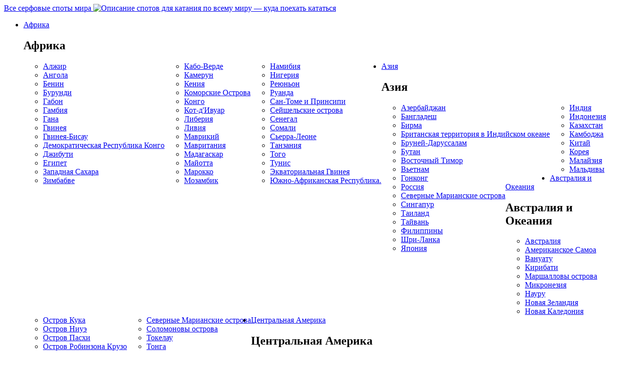

--- FILE ---
content_type: text/html; charset=UTF-8
request_url: http://surf-spot.ru/%D1%82%D1%80%D0%B0%D0%BF%D0%B5%D1%86%D0%B8%D1%8F-ion-hummer/
body_size: 13594
content:
<!DOCTYPE html PUBLIC "-//W3C//DTD XHTML 1.0 Strict//EN" "https://www.w3.org/TR/xhtml1/DTD/xhtml1-strict.dtd">
<html xmlns="https://www.w3.org/1999/xhtml">
<head>
<meta name="verify-admitad" content="f3acda2d3c" />
<meta charset="UTF-8" />
<title>Трапеция ION Hummer | Серфовые споты мира</title>
<link rel="profile" href="https://gmpg.org/xfn/11" />
<link rel="stylesheet" type="text/css" media="all" href="http://surf-spot.ru/wp-content/themes/surfspot/style/reset.css" />
<link rel="stylesheet" type="text/css" media="all" href="http://surf-spot.ru/wp-content/themes/surfspot/style.css" />
<link rel="pingback" href="http://surf-spot.ru/xmlrpc.php" />

<style type="text/css" media="screen">
#header {background-image: url('http://surf-spot.ru/wp-content/themes/surfspot/images/header1.png') !important;}
</style>
<meta name='robots' content='max-image-preview:large' />
<script type="text/javascript" >                function apbct_attach_event_handler__backend(elem, event, callback){                    if(typeof window.addEventListener === "function") elem.addEventListener(event, callback);                    else                                              elem.attachEvent(event, callback);                }                apbct_attach_event_handler__backend(window, 'load', function(){                    if (typeof ctSetCookie === "function")                        ctSetCookie('ct_checkjs', '474953498' );                    else                         console.log('APBCT ERROR: apbct-public--functions is not loaded.');                });    </script><script type="text/javascript">
window._wpemojiSettings = {"baseUrl":"https:\/\/s.w.org\/images\/core\/emoji\/14.0.0\/72x72\/","ext":".png","svgUrl":"https:\/\/s.w.org\/images\/core\/emoji\/14.0.0\/svg\/","svgExt":".svg","source":{"concatemoji":"http:\/\/surf-spot.ru\/wp-includes\/js\/wp-emoji-release.min.js?ver=6.2.8"}};
/*! This file is auto-generated */
!function(e,a,t){var n,r,o,i=a.createElement("canvas"),p=i.getContext&&i.getContext("2d");function s(e,t){p.clearRect(0,0,i.width,i.height),p.fillText(e,0,0);e=i.toDataURL();return p.clearRect(0,0,i.width,i.height),p.fillText(t,0,0),e===i.toDataURL()}function c(e){var t=a.createElement("script");t.src=e,t.defer=t.type="text/javascript",a.getElementsByTagName("head")[0].appendChild(t)}for(o=Array("flag","emoji"),t.supports={everything:!0,everythingExceptFlag:!0},r=0;r<o.length;r++)t.supports[o[r]]=function(e){if(p&&p.fillText)switch(p.textBaseline="top",p.font="600 32px Arial",e){case"flag":return s("\ud83c\udff3\ufe0f\u200d\u26a7\ufe0f","\ud83c\udff3\ufe0f\u200b\u26a7\ufe0f")?!1:!s("\ud83c\uddfa\ud83c\uddf3","\ud83c\uddfa\u200b\ud83c\uddf3")&&!s("\ud83c\udff4\udb40\udc67\udb40\udc62\udb40\udc65\udb40\udc6e\udb40\udc67\udb40\udc7f","\ud83c\udff4\u200b\udb40\udc67\u200b\udb40\udc62\u200b\udb40\udc65\u200b\udb40\udc6e\u200b\udb40\udc67\u200b\udb40\udc7f");case"emoji":return!s("\ud83e\udef1\ud83c\udffb\u200d\ud83e\udef2\ud83c\udfff","\ud83e\udef1\ud83c\udffb\u200b\ud83e\udef2\ud83c\udfff")}return!1}(o[r]),t.supports.everything=t.supports.everything&&t.supports[o[r]],"flag"!==o[r]&&(t.supports.everythingExceptFlag=t.supports.everythingExceptFlag&&t.supports[o[r]]);t.supports.everythingExceptFlag=t.supports.everythingExceptFlag&&!t.supports.flag,t.DOMReady=!1,t.readyCallback=function(){t.DOMReady=!0},t.supports.everything||(n=function(){t.readyCallback()},a.addEventListener?(a.addEventListener("DOMContentLoaded",n,!1),e.addEventListener("load",n,!1)):(e.attachEvent("onload",n),a.attachEvent("onreadystatechange",function(){"complete"===a.readyState&&t.readyCallback()})),(e=t.source||{}).concatemoji?c(e.concatemoji):e.wpemoji&&e.twemoji&&(c(e.twemoji),c(e.wpemoji)))}(window,document,window._wpemojiSettings);
</script>
<style type="text/css">
img.wp-smiley,
img.emoji {
	display: inline !important;
	border: none !important;
	box-shadow: none !important;
	height: 1em !important;
	width: 1em !important;
	margin: 0 0.07em !important;
	vertical-align: -0.1em !important;
	background: none !important;
	padding: 0 !important;
}
</style>
	
		<style>
		.wc_apbct_email_id {
			display: none !important;
		}
		</style><link rel='stylesheet' id='ads-wordpress-css' href='http://surf-spot.ru/wp-content/plugins/ads-wordpress/ads_wp_style.css?ver=4.0' type='text/css' media='all' />
<link rel='stylesheet' id='ads-links-css' href='http://surf-spot.ru/wp-content/plugins/ads-wordpress/ads_links.css?ver=4.0' type='text/css' media='all' />
<link rel='stylesheet' id='yarppWidgetCss-css' href='http://surf-spot.ru/wp-content/plugins/yet-another-related-posts-plugin/style/widget.css?ver=6.2.8' type='text/css' media='all' />
<link rel='stylesheet' id='wp-block-library-css' href='http://surf-spot.ru/wp-includes/css/dist/block-library/style.min.css?ver=6.2.8' type='text/css' media='all' />
<link rel='stylesheet' id='classic-theme-styles-css' href='http://surf-spot.ru/wp-includes/css/classic-themes.min.css?ver=6.2.8' type='text/css' media='all' />
<style id='global-styles-inline-css' type='text/css'>
body{--wp--preset--color--black: #000000;--wp--preset--color--cyan-bluish-gray: #abb8c3;--wp--preset--color--white: #ffffff;--wp--preset--color--pale-pink: #f78da7;--wp--preset--color--vivid-red: #cf2e2e;--wp--preset--color--luminous-vivid-orange: #ff6900;--wp--preset--color--luminous-vivid-amber: #fcb900;--wp--preset--color--light-green-cyan: #7bdcb5;--wp--preset--color--vivid-green-cyan: #00d084;--wp--preset--color--pale-cyan-blue: #8ed1fc;--wp--preset--color--vivid-cyan-blue: #0693e3;--wp--preset--color--vivid-purple: #9b51e0;--wp--preset--gradient--vivid-cyan-blue-to-vivid-purple: linear-gradient(135deg,rgba(6,147,227,1) 0%,rgb(155,81,224) 100%);--wp--preset--gradient--light-green-cyan-to-vivid-green-cyan: linear-gradient(135deg,rgb(122,220,180) 0%,rgb(0,208,130) 100%);--wp--preset--gradient--luminous-vivid-amber-to-luminous-vivid-orange: linear-gradient(135deg,rgba(252,185,0,1) 0%,rgba(255,105,0,1) 100%);--wp--preset--gradient--luminous-vivid-orange-to-vivid-red: linear-gradient(135deg,rgba(255,105,0,1) 0%,rgb(207,46,46) 100%);--wp--preset--gradient--very-light-gray-to-cyan-bluish-gray: linear-gradient(135deg,rgb(238,238,238) 0%,rgb(169,184,195) 100%);--wp--preset--gradient--cool-to-warm-spectrum: linear-gradient(135deg,rgb(74,234,220) 0%,rgb(151,120,209) 20%,rgb(207,42,186) 40%,rgb(238,44,130) 60%,rgb(251,105,98) 80%,rgb(254,248,76) 100%);--wp--preset--gradient--blush-light-purple: linear-gradient(135deg,rgb(255,206,236) 0%,rgb(152,150,240) 100%);--wp--preset--gradient--blush-bordeaux: linear-gradient(135deg,rgb(254,205,165) 0%,rgb(254,45,45) 50%,rgb(107,0,62) 100%);--wp--preset--gradient--luminous-dusk: linear-gradient(135deg,rgb(255,203,112) 0%,rgb(199,81,192) 50%,rgb(65,88,208) 100%);--wp--preset--gradient--pale-ocean: linear-gradient(135deg,rgb(255,245,203) 0%,rgb(182,227,212) 50%,rgb(51,167,181) 100%);--wp--preset--gradient--electric-grass: linear-gradient(135deg,rgb(202,248,128) 0%,rgb(113,206,126) 100%);--wp--preset--gradient--midnight: linear-gradient(135deg,rgb(2,3,129) 0%,rgb(40,116,252) 100%);--wp--preset--duotone--dark-grayscale: url('#wp-duotone-dark-grayscale');--wp--preset--duotone--grayscale: url('#wp-duotone-grayscale');--wp--preset--duotone--purple-yellow: url('#wp-duotone-purple-yellow');--wp--preset--duotone--blue-red: url('#wp-duotone-blue-red');--wp--preset--duotone--midnight: url('#wp-duotone-midnight');--wp--preset--duotone--magenta-yellow: url('#wp-duotone-magenta-yellow');--wp--preset--duotone--purple-green: url('#wp-duotone-purple-green');--wp--preset--duotone--blue-orange: url('#wp-duotone-blue-orange');--wp--preset--font-size--small: 13px;--wp--preset--font-size--medium: 20px;--wp--preset--font-size--large: 36px;--wp--preset--font-size--x-large: 42px;--wp--preset--spacing--20: 0.44rem;--wp--preset--spacing--30: 0.67rem;--wp--preset--spacing--40: 1rem;--wp--preset--spacing--50: 1.5rem;--wp--preset--spacing--60: 2.25rem;--wp--preset--spacing--70: 3.38rem;--wp--preset--spacing--80: 5.06rem;--wp--preset--shadow--natural: 6px 6px 9px rgba(0, 0, 0, 0.2);--wp--preset--shadow--deep: 12px 12px 50px rgba(0, 0, 0, 0.4);--wp--preset--shadow--sharp: 6px 6px 0px rgba(0, 0, 0, 0.2);--wp--preset--shadow--outlined: 6px 6px 0px -3px rgba(255, 255, 255, 1), 6px 6px rgba(0, 0, 0, 1);--wp--preset--shadow--crisp: 6px 6px 0px rgba(0, 0, 0, 1);}:where(.is-layout-flex){gap: 0.5em;}body .is-layout-flow > .alignleft{float: left;margin-inline-start: 0;margin-inline-end: 2em;}body .is-layout-flow > .alignright{float: right;margin-inline-start: 2em;margin-inline-end: 0;}body .is-layout-flow > .aligncenter{margin-left: auto !important;margin-right: auto !important;}body .is-layout-constrained > .alignleft{float: left;margin-inline-start: 0;margin-inline-end: 2em;}body .is-layout-constrained > .alignright{float: right;margin-inline-start: 2em;margin-inline-end: 0;}body .is-layout-constrained > .aligncenter{margin-left: auto !important;margin-right: auto !important;}body .is-layout-constrained > :where(:not(.alignleft):not(.alignright):not(.alignfull)){max-width: var(--wp--style--global--content-size);margin-left: auto !important;margin-right: auto !important;}body .is-layout-constrained > .alignwide{max-width: var(--wp--style--global--wide-size);}body .is-layout-flex{display: flex;}body .is-layout-flex{flex-wrap: wrap;align-items: center;}body .is-layout-flex > *{margin: 0;}:where(.wp-block-columns.is-layout-flex){gap: 2em;}.has-black-color{color: var(--wp--preset--color--black) !important;}.has-cyan-bluish-gray-color{color: var(--wp--preset--color--cyan-bluish-gray) !important;}.has-white-color{color: var(--wp--preset--color--white) !important;}.has-pale-pink-color{color: var(--wp--preset--color--pale-pink) !important;}.has-vivid-red-color{color: var(--wp--preset--color--vivid-red) !important;}.has-luminous-vivid-orange-color{color: var(--wp--preset--color--luminous-vivid-orange) !important;}.has-luminous-vivid-amber-color{color: var(--wp--preset--color--luminous-vivid-amber) !important;}.has-light-green-cyan-color{color: var(--wp--preset--color--light-green-cyan) !important;}.has-vivid-green-cyan-color{color: var(--wp--preset--color--vivid-green-cyan) !important;}.has-pale-cyan-blue-color{color: var(--wp--preset--color--pale-cyan-blue) !important;}.has-vivid-cyan-blue-color{color: var(--wp--preset--color--vivid-cyan-blue) !important;}.has-vivid-purple-color{color: var(--wp--preset--color--vivid-purple) !important;}.has-black-background-color{background-color: var(--wp--preset--color--black) !important;}.has-cyan-bluish-gray-background-color{background-color: var(--wp--preset--color--cyan-bluish-gray) !important;}.has-white-background-color{background-color: var(--wp--preset--color--white) !important;}.has-pale-pink-background-color{background-color: var(--wp--preset--color--pale-pink) !important;}.has-vivid-red-background-color{background-color: var(--wp--preset--color--vivid-red) !important;}.has-luminous-vivid-orange-background-color{background-color: var(--wp--preset--color--luminous-vivid-orange) !important;}.has-luminous-vivid-amber-background-color{background-color: var(--wp--preset--color--luminous-vivid-amber) !important;}.has-light-green-cyan-background-color{background-color: var(--wp--preset--color--light-green-cyan) !important;}.has-vivid-green-cyan-background-color{background-color: var(--wp--preset--color--vivid-green-cyan) !important;}.has-pale-cyan-blue-background-color{background-color: var(--wp--preset--color--pale-cyan-blue) !important;}.has-vivid-cyan-blue-background-color{background-color: var(--wp--preset--color--vivid-cyan-blue) !important;}.has-vivid-purple-background-color{background-color: var(--wp--preset--color--vivid-purple) !important;}.has-black-border-color{border-color: var(--wp--preset--color--black) !important;}.has-cyan-bluish-gray-border-color{border-color: var(--wp--preset--color--cyan-bluish-gray) !important;}.has-white-border-color{border-color: var(--wp--preset--color--white) !important;}.has-pale-pink-border-color{border-color: var(--wp--preset--color--pale-pink) !important;}.has-vivid-red-border-color{border-color: var(--wp--preset--color--vivid-red) !important;}.has-luminous-vivid-orange-border-color{border-color: var(--wp--preset--color--luminous-vivid-orange) !important;}.has-luminous-vivid-amber-border-color{border-color: var(--wp--preset--color--luminous-vivid-amber) !important;}.has-light-green-cyan-border-color{border-color: var(--wp--preset--color--light-green-cyan) !important;}.has-vivid-green-cyan-border-color{border-color: var(--wp--preset--color--vivid-green-cyan) !important;}.has-pale-cyan-blue-border-color{border-color: var(--wp--preset--color--pale-cyan-blue) !important;}.has-vivid-cyan-blue-border-color{border-color: var(--wp--preset--color--vivid-cyan-blue) !important;}.has-vivid-purple-border-color{border-color: var(--wp--preset--color--vivid-purple) !important;}.has-vivid-cyan-blue-to-vivid-purple-gradient-background{background: var(--wp--preset--gradient--vivid-cyan-blue-to-vivid-purple) !important;}.has-light-green-cyan-to-vivid-green-cyan-gradient-background{background: var(--wp--preset--gradient--light-green-cyan-to-vivid-green-cyan) !important;}.has-luminous-vivid-amber-to-luminous-vivid-orange-gradient-background{background: var(--wp--preset--gradient--luminous-vivid-amber-to-luminous-vivid-orange) !important;}.has-luminous-vivid-orange-to-vivid-red-gradient-background{background: var(--wp--preset--gradient--luminous-vivid-orange-to-vivid-red) !important;}.has-very-light-gray-to-cyan-bluish-gray-gradient-background{background: var(--wp--preset--gradient--very-light-gray-to-cyan-bluish-gray) !important;}.has-cool-to-warm-spectrum-gradient-background{background: var(--wp--preset--gradient--cool-to-warm-spectrum) !important;}.has-blush-light-purple-gradient-background{background: var(--wp--preset--gradient--blush-light-purple) !important;}.has-blush-bordeaux-gradient-background{background: var(--wp--preset--gradient--blush-bordeaux) !important;}.has-luminous-dusk-gradient-background{background: var(--wp--preset--gradient--luminous-dusk) !important;}.has-pale-ocean-gradient-background{background: var(--wp--preset--gradient--pale-ocean) !important;}.has-electric-grass-gradient-background{background: var(--wp--preset--gradient--electric-grass) !important;}.has-midnight-gradient-background{background: var(--wp--preset--gradient--midnight) !important;}.has-small-font-size{font-size: var(--wp--preset--font-size--small) !important;}.has-medium-font-size{font-size: var(--wp--preset--font-size--medium) !important;}.has-large-font-size{font-size: var(--wp--preset--font-size--large) !important;}.has-x-large-font-size{font-size: var(--wp--preset--font-size--x-large) !important;}
.wp-block-navigation a:where(:not(.wp-element-button)){color: inherit;}
:where(.wp-block-columns.is-layout-flex){gap: 2em;}
.wp-block-pullquote{font-size: 1.5em;line-height: 1.6;}
</style>
<link rel='stylesheet' id='wp-pagenavi-css' href='http://surf-spot.ru/wp-content/plugins/wp-pagenavi/pagenavi-css.css?ver=2.70' type='text/css' media='all' />
<link rel='stylesheet' id='lightboxStyle-css' href='http://surf-spot.ru/wp-content/plugins/lightbox-plus/css/dropshadow/colorbox.min.css?ver=2.7.2' type='text/css' media='screen' />
<script type='text/javascript' src='http://surf-spot.ru/wp-includes/js/jquery/jquery.js?ver=3.6.4' id='jquery-core-js'></script>
<script type='text/javascript' src='http://surf-spot.ru/wp-includes/js/jquery/jquery-migrate.min.js?ver=3.4.0' id='jquery-migrate-js'></script>
<script type='text/javascript' id='ct_public_functions-js-extra'>
/* <![CDATA[ */
var ctPublicFunctions = {"_ajax_nonce":"79fd4a64b2","_rest_nonce":"db07320cc0","_ajax_url":"\/wp-admin\/admin-ajax.php","_rest_url":"http:\/\/surf-spot.ru\/index.php?rest_route=\/","_apbct_ajax_url":"http:\/\/surf-spot.ru\/wp-content\/plugins\/cleantalk-spam-protect\/lib\/Cleantalk\/ApbctWP\/Ajax.php","data__set_cookies":"1","data__ajax_type":"rest"};
/* ]]> */
</script>
<script type='text/javascript' src='http://surf-spot.ru/wp-content/plugins/cleantalk-spam-protect/js/apbct-public--functions.min.js?ver=5.166' id='ct_public_functions-js'></script>
<script type='text/javascript' id='ct_public-js-extra'>
/* <![CDATA[ */
var ctPublic = {"pixel__setting":"3","pixel__enabled":"","pixel__url":"https:\/\/moderate11.cleantalk.org\/pixel\/86a7267d894a42d7b1e45d53b31aec76.gif","data__email_check_before_post":"1"};
/* ]]> */
</script>
<script type='text/javascript' src='http://surf-spot.ru/wp-content/plugins/cleantalk-spam-protect/js/apbct-public.min.js?ver=5.166' id='ct_public-js'></script>
<script type='text/javascript' src='http://surf-spot.ru/wp-content/plugins/cleantalk-spam-protect/js/cleantalk-modal.min.js?ver=5.166' id='cleantalk-modal-js'></script>
<link rel="https://api.w.org/" href="http://surf-spot.ru/wp-json/" /><link rel="alternate" type="application/json" href="http://surf-spot.ru/wp-json/wp/v2/posts/2007" /><link rel="EditURI" type="application/rsd+xml" title="RSD" href="http://surf-spot.ru/xmlrpc.php?rsd" />
<link rel="wlwmanifest" type="application/wlwmanifest+xml" href="http://surf-spot.ru/wp-includes/wlwmanifest.xml" />
<meta name="generator" content="WordPress 6.2.8" />
<link rel="canonical" href="http://surf-spot.ru/%d1%82%d1%80%d0%b0%d0%bf%d0%b5%d1%86%d0%b8%d1%8f-ion-hummer/" />
<link rel='shortlink' href='http://surf-spot.ru/?p=2007' />
<link rel="alternate" type="application/json+oembed" href="http://surf-spot.ru/wp-json/oembed/1.0/embed?url=http%3A%2F%2Fsurf-spot.ru%2F%25d1%2582%25d1%2580%25d0%25b0%25d0%25bf%25d0%25b5%25d1%2586%25d0%25b8%25d1%258f-ion-hummer%2F" />
<link rel="alternate" type="text/xml+oembed" href="http://surf-spot.ru/wp-json/oembed/1.0/embed?url=http%3A%2F%2Fsurf-spot.ru%2F%25d1%2582%25d1%2580%25d0%25b0%25d0%25bf%25d0%25b5%25d1%2586%25d0%25b8%25d1%258f-ion-hummer%2F&#038;format=xml" />
<!-- <meta name="NextGEN" version="3.2.23" /> -->

<script type="text/javascript" src="https://ajax.googleapis.com/ajax/libs/jquery/1.8.3/jquery.min.js"></script> 

<script type="text/javascript">
(function($) {
$(function() {

	$('ul.tabs').on('click', 'li:not(.current)', function() {
		$(this).addClass('current').siblings().removeClass('current')
			.parents('div.section').find('div.box').eq($(this).index()).fadeIn(150).siblings('div.box').hide();
	})

})
})(jQuery)
</script>

<script type="text/javascript" src="https://vk.com/js/api/openapi.js?98"></script>

<script type="text/javascript">
  VK.init({apiId: 3849830, onlyWidgets: true});
</script>

		<style>
		.wc_apbct_email_id {
			display: none !important;
		}
		</style><link rel='stylesheet' id='yarppRelatedCss-css' href='http://surf-spot.ru/wp-content/plugins/yet-another-related-posts-plugin/style/related.css?ver=6.2.8' type='text/css' media='all' />
</head>


<body class="post-template-default single single-post postid-2007 single-format-standard">

<script>
  (function(i,s,o,g,r,a,m){i['GoogleAnalyticsObject']=r;i[r]=i[r]||function(){
  (i[r].q=i[r].q||[]).push(arguments)},i[r].l=1*new Date();a=s.createElement(o),
  m=s.getElementsByTagName(o)[0];a.async=1;a.src=g;m.parentNode.insertBefore(a,m)
  })(window,document,'script','//www.google-analytics.com/analytics.js','ga');

  ga('create', 'UA-53948223-3', 'auto');
  ga('send', 'pageview');

</script>

<!-- Header -->
<div id="header">
<div id="logotype">
<a href="http://surf-spot.ru/index.php">
<span>Все серфовые споты мира</span>
<img src="http://surf-spot.ru/wp-content/themes/surfspot/images/logotype.png" alt="Описание спотов для катания по всему миру &#8212; куда поехать кататься" />
</a></div>
</div>

<!-- Page -->
<div id="pagewrapper">
<ul id="mainfirst">  
        <li class="show-sub"> 
        	<a href="http://surf-spot.ru/world/africa">Африка</a>


            <div class="sub"> 
            	<h2>Африка</h2>
					
<ul style="float:left"><li>	<a href="http://surf-spot.ru/world/africa/algeria/">Алжир</a></li><li>
	<a href="http://surf-spot.ru/world/africa/angola/">Ангола</a></li><li>
	<a href="http://surf-spot.ru/world/africa/benin/">Бенин</a></li><li>
	<a href="http://surf-spot.ru/world/africa/burundi/">Бурунди</a></li><li>
	<a href="http://surf-spot.ru/world/africa/gabon/">Габон</a></li><li>
	<a href="http://surf-spot.ru/world/africa/gambia/">Гамбия</a></li><li>
	<a href="http://surf-spot.ru/world/africa/gana/">Гана</a></li><li>
	<a href="http://surf-spot.ru/world/africa/guinea/">Гвинея</a></li><li>
	<a href="http://surf-spot.ru/world/africa/guinea-bissau/">Гвинея-Бисау</a></li><li>
	<a href="http://surf-spot.ru/world/africa/democratic-republic-of-congo/">Демократическая Республика Конго</a></li><li>
	<a href="http://surf-spot.ru/world/africa/djibouti/">Джибути</a></li><li>
	<a href="http://surf-spot.ru/world/africa/egypt/">Египет</a></li><li>
	<a href="http://surf-spot.ru/world/africa/western_sahara/">Западная Сахара</a></li><li>
	<a href="http://surf-spot.ru/world/africa/zimbabwe/">Зимбабве</a></li></ul>
<ul style="float:left"><li>
	<a href="http://surf-spot.ru/world/africa/kabo-verde/">Кабо-Верде</a></li><li>
	<a href="http://surf-spot.ru/world/africa/kamerun/">Камерун</a></li><li>
	<a href="http://surf-spot.ru/world/africa/kenya/">Кения</a></li><li>
	<a href="http://surf-spot.ru/world/africa/comoros/">Коморские Острова</a></li><li>
	<a href="http://surf-spot.ru/world/africa/congo/">Конго</a></li><li>
	<a href="http://surf-spot.ru/world/africa/ivory_coast/">Кот-д&#039;Ивуар</a></li><li>
	<a href="http://surf-spot.ru/world/africa/liberia/">Либерия</a></li><li>
	<a href="http://surf-spot.ru/world/africa/libia/">Ливия</a></li><li>
	<a href="http://surf-spot.ru/world/africa/mauritius/">Маврикий</a></li><li>
	<a href="http://surf-spot.ru/world/africa/mauritania/">Мавритания</a></li><li>
	<a href="http://surf-spot.ru/world/africa/madagaskar/">Мадагаскар</a></li><li>
	<a href="http://surf-spot.ru/world/africa/mayotte/">Майотта</a></li><li>
	<a href="http://surf-spot.ru/world/africa/marocco/">Марокко</a></li><li>
	<a href="http://surf-spot.ru/world/africa/mozambik/">Мозамбик</a></li></ul>
<ul style="float:left"><li>
	<a href="http://surf-spot.ru/world/africa/namibia/">Намибия</a></li><li>
	<a href="http://surf-spot.ru/world/africa/nigeria/">Нигерия</a></li><li>
	<a href="http://surf-spot.ru/world/africa/reunion_island/">Реюньон</a></li><li>
	<a href="http://surf-spot.ru/world/africa/rwanda/">Руанда</a></li><li>
	<a href="http://surf-spot.ru/world/africa/sao_tome/">Сан-Томе и Принсипи</a></li><li>
	<a href="http://surf-spot.ru/world/africa/seychelles/">Сейшельские острова</a></li><li>
	<a href="http://surf-spot.ru/world/africa/senegal/">Сенегал</a></li><li>
	<a href="http://surf-spot.ru/world/africa/somalia/">Сомали</a></li><li>
	<a href="http://surf-spot.ru/world/africa/sierra_leone/">Сьерра-Леоне</a></li><li>
	<a href="http://surf-spot.ru/world/africa/tanzania/">Танзания</a></li><li>
	<a href="http://surf-spot.ru/world/africa/togo/">Того</a></li><li>
	<a href="http://surf-spot.ru/world/africa/tunisia/">Тунис</a></li><li>
	<a href="http://surf-spot.ru/world/africa/equatorial_guinea/">Экваториальная Гвинея</a></li><li>
	<a href="http://surf-spot.ru/world/africa/south_africa/">Южно-Африканская Республика.</a></li></ul>
</div> 
        </li>
        
        <li class="show-sub"> 
        	<a href="http://surf-spot.ru/world/asia">Азия</a> 
            <div class="sub"> 
            	<h2>Азия</h2> 
                	
<ul style="float:left"><li>	<a href="http://surf-spot.ru/world/asia/azerbaijan/">Азербайджан</a></li><li>
	<a href="http://surf-spot.ru/world/asia/bangladesh/">Бангладеш</a></li><li>
	<a href="http://surf-spot.ru/world/asia/burma/">Бирма</a></li><li>
	<a href="http://surf-spot.ru/world/asia/british_indian_ocean/">Британская территория в Индийском океане</a></li><li>
	<a href="http://surf-spot.ru/world/asia/brunei/">Бруней-Даруссалам</a></li><li>
	<a href="http://surf-spot.ru/world/asia/bhutan/">Бутан</a></li><li>
	<a href="http://surf-spot.ru/world/asia/east_timor/">Восточный Тимор</a></li><li>
	<a href="http://surf-spot.ru/world/asia/vietnam/">Вьетнам</a></li><li>
	<a href="http://surf-spot.ru/world/asia/hong-kong/">Гонконг</a></li></ul>
<ul style="float:left"><li>
	<a href="http://surf-spot.ru/world/asia/india/">Индия</a></li><li>
	<a href="http://surf-spot.ru/world/asia/indonesia/">Индонезия</a></li><li>
	<a href="http://surf-spot.ru/world/asia/kazakhstan/">Казахстан</a></li><li>
	<a href="http://surf-spot.ru/world/asia/cambodia/">Камбоджа</a></li><li>
	<a href="http://surf-spot.ru/world/asia/china/">Китай</a></li><li>
	<a href="http://surf-spot.ru/world/asia/korea/">Корея</a></li><li>
	<a href="http://surf-spot.ru/world/asia/malaysia/">Малайзия</a></li><li>
	<a href="http://surf-spot.ru/world/asia/maldives/">Мальдивы</a></li></ul>
<ul style="float:left"><li>
	<a href="http://surf-spot.ru/world/asia/russia-asia/">Россия</a></li><li>
	<a href="http://surf-spot.ru/world/asia/northen_mariana_island/">Северные Марианские острова</a></li><li>
	<a href="http://surf-spot.ru/world/asia/singapore/">Сингапур</a></li><li>
	<a href="http://surf-spot.ru/world/asia/thailand/">Таиланд</a></li><li>
	<a href="http://surf-spot.ru/world/asia/taiwan/">Тайвань</a></li><li>
	<a href="http://surf-spot.ru/world/asia/philipines/">Филиппины</a></li><li>
	<a href="http://surf-spot.ru/world/asia/sri_lanka/">Шри-Ланка</a></li><li>
	<a href="http://surf-spot.ru/world/asia/japan/">Япония</a></li></ul>
            </div> 
        </li> 
        
        <li class="show-sub"> 
        	<a href="http://surf-spot.ru/world/australia">Австралия и Океания</a> 
            <div class="sub"> 
            	<h2>Австралия и Океания</h2> 
                	
<ul style="float:left"><li>	<a href="http://surf-spot.ru/world/australia/australia-australia/">Австралия</a></li><li>
	<a href="http://surf-spot.ru/world/australia/american_samoa/">Американское Самоа</a></li><li>
	<a href="http://surf-spot.ru/world/australia/vanuatu/">Вануату</a></li><li>
	<a href="http://surf-spot.ru/world/australia/kiribati/">Кирибати</a></li><li>
	<a href="http://surf-spot.ru/world/australia/marshall_islands/">Маршалловы острова</a></li><li>
	<a href="http://surf-spot.ru/world/australia/micronesia/">Микронезия</a></li><li>
	<a href="http://surf-spot.ru/world/australia/nauru/">Науру</a></li><li>
	<a href="http://surf-spot.ru/world/australia/new_ziland/">Новая Зеландия</a></li><li>
	<a href="http://surf-spot.ru/world/australia/new_caledonia/">Новая Каледония</a></li></ul>
<ul style="float:left"><li>
	<a href="http://surf-spot.ru/world/australia/cook_islands/">Остров Кука</a></li><li>
	<a href="http://surf-spot.ru/world/australia/niue_island/">Остров Ниуэ</a></li><li>
	<a href="http://surf-spot.ru/world/australia/easter_island/">Остров Пасхи</a></li><li>
	<a href="http://surf-spot.ru/world/australia/robinson_crusoe_islands/">Остров Робинзона Крузо</a></li><li>
	<a href="http://surf-spot.ru/world/australia/christmas_islands/">Остров Рождества</a></li><li>
	<a href="http://surf-spot.ru/world/australia/pictairn_islands/">Острова Питкэрн</a></li><li>
	<a href="http://surf-spot.ru/world/australia/papua_new_guinea/">Папуа-Новая Гвинея</a></li><li>
	<a href="http://surf-spot.ru/world/australia/republic_of_palau/">Республика Палау</a></li><li>
	<a href="http://surf-spot.ru/world/australia/samoa/">Самоа</a></li></ul>
<ul style="float:left"><li>
	<a href="http://surf-spot.ru/world/australia/mariana_islands/">Северные Марианские острова</a></li><li>
	<a href="http://surf-spot.ru/world/australia/solomon_islands/">Соломоновы острова</a></li><li>
	<a href="http://surf-spot.ru/world/australia/tokelau/">Токелау</a></li><li>
	<a href="http://surf-spot.ru/world/australia/tonga/">Тонга</a></li><li>
	<a href="http://surf-spot.ru/world/australia/tuamotu/">Туамоту</a></li><li>
	<a href="http://surf-spot.ru/world/australia/tuvalu/">Тувалу</a></li><li>
	<a href="http://surf-spot.ru/world/australia/wallis-and-futuna/">Уоллис и Футуна</a></li><li>
	<a href="http://surf-spot.ru/world/australia/fiji/">Фиджи</a></li><li>
	<a href="http://surf-spot.ru/world/australia/frantsuzskaya-polineziya/">Французская Полинезия</a></li></ul>
            </div> 
        </li> 
        
        <li class="show-sub"> 
        	<a href="http://surf-spot.ru/world/central-america">Центральная Америка</a> 
            <div class="sub"> 
            	<h2>Центральная Америка</h2> 
                	
<ul style="float:left"><li>	<a href="http://surf-spot.ru/world/central-america/us_virgin_islands/">Американские Виргинские острова</a></li><li>
	<a href="http://surf-spot.ru/world/central-america/angilya/">Ангилья</a></li><li>
	<a href="http://surf-spot.ru/world/central-america/antigua-and-barbuda/">Антигуа и Барбуда</a></li><li>
	<a href="http://surf-spot.ru/world/central-america/aruba/">Аруба</a></li><li>
	<a href="http://surf-spot.ru/world/central-america/bahamas/">Багамские острова</a></li><li>
	<a href="http://surf-spot.ru/world/central-america/barbados/">Барбадос</a></li><li>
	<a href="http://surf-spot.ru/world/central-america/beliz/">Белиз</a></li><li>
	<a href="http://surf-spot.ru/world/central-america/bermuda/">Бермудские острова</a></li><li>
	<a href="http://surf-spot.ru/world/central-america/bonaire/">Бонайре</a></li><li>
	<a href="http://surf-spot.ru/world/central-america/british_virgin_islands/">Британские Виргинские острова</a></li><li>
	<a href="http://surf-spot.ru/world/central-america/guadeloupe/">Гваделупа</a></li><li>
	<a href="http://surf-spot.ru/world/central-america/guatemala/">Гватемала</a></li><li>
	<a href="http://surf-spot.ru/world/central-america/honduras/">Гондурас</a></li></ul>
<ul style="float:left"><li>
	<a href="http://surf-spot.ru/world/central-america/grenada/">Гренада</a></li><li>
	<a href="http://surf-spot.ru/world/central-america/dominica/">Доминика</a></li><li>
	<a href="http://surf-spot.ru/world/central-america/dominican_republic/">Доминиканская Республика</a></li><li>
	<a href="http://surf-spot.ru/world/central-america/cayman_islands/">Каймановы острова</a></li><li>
	<a href="http://surf-spot.ru/world/central-america/costa_rica/">Коста-Рика</a></li><li>
	<a href="http://surf-spot.ru/world/central-america/cuba/">Куба</a></li><li>
	<a href="http://surf-spot.ru/world/central-america/curacao/">Кюрасао</a></li><li>
	<a href="http://surf-spot.ru/world/central-america/martinique/">Мартиника</a></li><li>
	<a href="http://surf-spot.ru/world/central-america/mexico/">Мексика</a></li><li>
	<a href="http://surf-spot.ru/world/central-america/montserrat/">Монтсеррат</a></li><li>
	<a href="http://surf-spot.ru/world/central-america/nicaragua/">Никарагуа</a></li><li>
	<a href="http://surf-spot.ru/world/central-america/clipperton_island/">Остров Клиппертон</a></li><li>
	<a href="http://surf-spot.ru/world/central-america/saba/">Остров Саба</a></li></ul>
<ul style="float:left"><li>
	<a href="http://surf-spot.ru/world/central-america/saint_kitts_and_nevis_island/">Острова Сент-Китс и Невис</a></li><li>
	<a href="http://surf-spot.ru/world/central-america/turks_and_caicos/">Острова Теркс и Кайкос</a></li><li>
	<a href="http://surf-spot.ru/world/central-america/panama/">Панама</a></li><li>
	<a href="http://surf-spot.ru/world/central-america/puerto-riko/">Пуэрто-Рико</a></li><li>
	<a href="http://surf-spot.ru/world/central-america/el_salvador/">Сальвадор</a></li><li>
	<a href="http://surf-spot.ru/world/central-america/saint_andres_and_providencia/">Сан-Андрес и Провиденсия</a></li><li>
	<a href="http://surf-spot.ru/world/central-america/sainte_lucia/">Сант-Люсия</a></li><li>
	<a href="http://surf-spot.ru/world/central-america/saint_barthelemy/">Сен-Бартелеми</a></li><li>
	<a href="http://surf-spot.ru/world/central-america/saint_vincent_and_the_grenadines/">Сент-Винсент и Гренадины</a></li><li>
	<a href="http://surf-spot.ru/world/central-america/tobago/">Тобаго</a></li><li>
	<a href="http://surf-spot.ru/world/central-america/trinidat/">Тринидад</a></li><li>
	<a href="http://surf-spot.ru/world/central-america/jamaica/">Ямайка</a></li></ul>
            </div> 
        </li> 
                <li class="show-sub"> 
        	<a href="http://surf-spot.ru/world/europe">Европа</a> 
                        <div class="sub"> 
            	<h2>Европа</h2> 
                	
<ul style="float:left"><li>	<a href="http://surf-spot.ru/world/europe/austria/">Австрия</a></li><li>
	<a href="http://surf-spot.ru/world/europe/azores/">Азорские острова</a></li><li>
	<a href="http://surf-spot.ru/world/europe/albania/">Албания</a></li><li>
	<a href="http://surf-spot.ru/world/europe/belgia/">Бельгия</a></li><li>
	<a href="http://surf-spot.ru/world/europe/bulgaria/">Болгария</a></li><li>
	<a href="http://surf-spot.ru/world/europe/bosnia-herzegovina/">Босния и Герцеговина</a></li><li>
	<a href="http://surf-spot.ru/world/europe/uk/">Великобритания</a></li><li>
	<a href="http://surf-spot.ru/world/europe/germany/">Германия</a></li><li>
	<a href="http://surf-spot.ru/world/europe/greece/">Греция</a></li><li>
	<a href="http://surf-spot.ru/world/europe/denmark/">Дания</a></li><li>
	<a href="http://surf-spot.ru/world/europe/ireland/">Ирландия</a></li><li>
	<a href="http://surf-spot.ru/world/europe/iceland/">Исландия</a></li></ul>
<ul style="float:left"><li>
	<a href="http://surf-spot.ru/world/europe/spain/">Испания</a></li><li>
	<a href="http://surf-spot.ru/world/europe/italy/">Италия</a></li><li>
	<a href="http://surf-spot.ru/world/europe/canary_islands/">Канарские острова</a></li><li>
	<a href="http://surf-spot.ru/world/europe/cyprus/">Кипр</a></li><li>
	<a href="http://surf-spot.ru/world/europe/latvia/">Латвия</a></li><li>
	<a href="http://surf-spot.ru/world/europe/lithuania/">Литва</a></li><li>
	<a href="http://surf-spot.ru/world/europe/madeira/">Мадейра</a></li><li>
	<a href="http://surf-spot.ru/world/europe/malta/">Мальта</a></li><li>
	<a href="http://surf-spot.ru/world/europe/holland/">Нидерланды</a></li><li>
	<a href="http://surf-spot.ru/world/europe/norway/">Норвегия</a></li><li>
	<a href="http://surf-spot.ru/world/europe/poland/">Польша</a></li><li>
	<a href="http://surf-spot.ru/world/europe/portugali/">Португалия</a></li></ul>
<ul style="float:left"><li>
	<a href="http://surf-spot.ru/world/europe/russia/">Россия</a></li><li>
	<a href="http://surf-spot.ru/world/europe/serbia/">Сербия</a></li><li>
	<a href="http://surf-spot.ru/world/europe/slovenia/">Словения</a></li><li>
	<a href="http://surf-spot.ru/world/europe/ukraine/">Украина</a></li><li>
	<a href="http://surf-spot.ru/world/europe/faroe_islands/">Фарерские острова</a></li><li>
	<a href="http://surf-spot.ru/world/europe/finland/">Финляндия</a></li><li>
	<a href="http://surf-spot.ru/world/europe/france/">Франция</a></li><li>
	<a href="http://surf-spot.ru/world/europe/croatia/">Хорватия</a></li><li>
	<a href="http://surf-spot.ru/world/europe/montenegro/">Черногория</a></li><li>
	<a href="http://surf-spot.ru/world/europe/switzerland/">Швейцария</a></li><li>
	<a href="http://surf-spot.ru/world/europe/sweden/">Швеция</a></li><li>
	<a href="http://surf-spot.ru/world/europe/estonia/">Эстония</a></li></ul>
            </div> 
        </li> 
    </ul> 
<!-- Search -->
<div id="search">
			<form method="get" id="searchform" action="http://surf-spot.ru/world/">
				<fieldset>
				<input type="text" value="Введите слово для поиска..." 
            name="s" id="search-text" onblur="if (this.value == '')  {this.value = 'Введите слово для поиска...';}"  
            onfocus="if (this.value == 'Введите слово для поиска...') {this.value = '';}" />
				<input type="submit" id="search-submit" value="" />
				</fieldset>
			</form>
		</div>
<ul id="maintwo">
<li class="show-sub"><a href="http://surf-spot.ru/world/middle-east">Ближний Восток</a>
<div class="sub"> 
            	<ul> 
                	<li><h2>Ближний Восток</h2></li> 
                		<li class="cat-item cat-item-355"><a href="http://surf-spot.ru/world/middle-east/israel/">Израиль</a>
</li>
	<li class="cat-item cat-item-356"><a href="http://surf-spot.ru/world/middle-east/jordan-aqaba/">Иордания &#8212; Акаба</a>
</li>
	<li class="cat-item cat-item-357"><a href="http://surf-spot.ru/world/middle-east/kuwait/">Кувейт</a>
</li>
	<li class="cat-item cat-item-358"><a href="http://surf-spot.ru/world/middle-east/lebanon/">Ливан</a>
</li>
	<li class="cat-item cat-item-359"><a href="http://surf-spot.ru/world/middle-east/oman/">Оман</a>
</li>
	<li class="cat-item cat-item-360"><a href="http://surf-spot.ru/world/middle-east/saudi_arabia/">Саудовская Аравия</a>
</li>
	<li class="cat-item cat-item-362"><a href="http://surf-spot.ru/world/middle-east/syria/">Сирия</a>
</li>
	<li class="cat-item cat-item-361"><a href="http://surf-spot.ru/world/middle-east/torkey/">Турция</a>
</li>
 
                </ul> 
            </div>
</li>
<li class="show-sub"><a href="http://surf-spot.ru/world/north-america">Северная Америка</a>
<div class="sub"> 
            	<ul> 
                	<li><h2>Северная Америка</h2></li> 
                		<li class="cat-item cat-item-363"><a href="http://surf-spot.ru/world/north-america/canada/">Канада</a>
</li>
	<li class="cat-item cat-item-364"><a href="http://surf-spot.ru/world/north-america/usa/">Соединенные Штаты Америки</a>
</li>
 
                </ul> 
            </div>
</li>
<li class="show-sub"><a href="http://surf-spot.ru/world/south-america">Южная Америка</a>
<div class="sub"> 
            	<ul> 
                	<li><h2>Южная Америка</h2></li> 
                		<li class="cat-item cat-item-366"><a href="http://surf-spot.ru/world/south-america/argentina/">Аргентина</a>
</li>
	<li class="cat-item cat-item-367"><a href="http://surf-spot.ru/world/south-america/brazil/">Бразилия</a>
</li>
	<li class="cat-item cat-item-39"><a href="http://surf-spot.ru/world/south-america/venezuela/">Венесуэлла</a>
</li>
	<li class="cat-item cat-item-369"><a href="http://surf-spot.ru/world/south-america/colombia/">Колумбия</a>
</li>
	<li class="cat-item cat-item-368"><a href="http://surf-spot.ru/world/south-america/chile/">Чили</a>
</li>
 
                </ul> 
            </div>
</li>
</ul><!-- Sidebar -->
<div id="sideright">
<div id="sidebtm">

<!-- Sidebar Block -->
<div class="sb_block">
  <div class="bl_btm"><h3>Куда поехать кататься</h3>
    <div class="bl_cont">
<h2 class="bl_subtitle">Виды спорта</h2>
<ul> 
	<li class="cat-item cat-item-32"><a href="http://surf-spot.ru/where-ride/sports/surfing/">Серфинг</a>
</li>
	<li class="cat-item cat-item-33"><a href="http://surf-spot.ru/where-ride/sports/kitesurfing/">Кайтсерфинг</a>
</li>
	<li class="cat-item cat-item-34"><a href="http://surf-spot.ru/where-ride/sports/windsurfing/">Виндсерфинг</a>
</li>
</ul>
<h2 class="bl_subtitle">Времена года</h2>
<ul class="two_column"> 
<li><a href="http://surf-spot.ru/where-ride/seasons/january">Январь</a></li>
<li><a href="http://surf-spot.ru/where-ride/seasons/february">Февраль</a></li>
<li><a href="http://surf-spot.ru/where-ride/seasons/march">Март</a></li>
<li><a href="http://surf-spot.ru/where-ride/seasons/april">Апрель</a></li>
<li><a href="http://surf-spot.ru/where-ride/seasons/may">Май</a></li>
<li><a href="http://surf-spot.ru/where-ride/seasons/june">Июнь</a></li>
</ul>
<ul class="two_column"> 
<li><a href="http://surf-spot.ru/where-ride/seasons/july">Июль</a></li>
<li><a href="http://surf-spot.ru/where-ride/seasons/august">Август</a></li>
<li><a href="http://surf-spot.ru/where-ride/seasons/september">Сентябрь</a></li>
<li><a href="http://surf-spot.ru/where-ride/seasons/october">Октябрь</a></li>
<li><a href="http://surf-spot.ru/where-ride/seasons/november">Ноябрь</a></li>
<li><a href="http://surf-spot.ru/where-ride/seasons/december">Декабрь</a></li>
</ul>
<div class="clr">&nbsp;</div>
    </div>
  </div>
</div>


<!-- Sidebar Block -->
<div class="sb_block">
  <div class="bl_btm"><h3>Меню сайта</h3>
    <div class="bl_cont">
    <ul>
	<li class="cat-item cat-item-2"><a href="http://surf-spot.ru/main/news/">Новости</a>
</li>
	<li class="cat-item cat-item-3"><a href="http://surf-spot.ru/main/photo/">Фото</a>
</li>
	<li class="cat-item cat-item-4"><a href="http://surf-spot.ru/main/video/">Видео</a>
</li>
	<li class="cat-item cat-item-5"><a href="http://surf-spot.ru/main/people/">Выдающиеся личности</a>
</li>
	<li class="cat-item cat-item-6"><a href="http://surf-spot.ru/main/reports/">Отчеты о каталках</a>
</li>
	<li class="cat-item cat-item-7"><a href="http://surf-spot.ru/main/discovery/">Открываем новые места</a>
</li>
	<li class="cat-item cat-item-8"><a href="http://surf-spot.ru/main/articles/">Полезные материалы</a>
</li>
	<li class="cat-item cat-item-9"><a href="http://surf-spot.ru/main/events/">Мероприятия</a>
</li>
	<li class="cat-item cat-item-10"><a href="http://surf-spot.ru/main/contest/">Соревнования</a>
</li>
<li><a href="http://surf-spot.ru/sitemap">Карта сайта</a></li> 

    </ul> 
    </div>
  </div>
</div>


<!-- Sidebar Block -->
<div class="sb_block">
  <div class="bl_btm"><h3>Доска объявлений</h3>
    <div class="bl_cont">
    <ul>
	<li class="cat-item cat-item-371"><a href="http://surf-spot.ru/ads/ads-surfing/">Серфинг, барахолка</a>
</li>
	<li class="cat-item cat-item-372"><a href="http://surf-spot.ru/ads/ads-windsurfing/">Виндсерфинг, барахолка</a>
</li>
	<li class="cat-item cat-item-373"><a href="http://surf-spot.ru/ads/ads-kitesurfing/">Кайтсерфинг, барахолка</a>
</li>
	<li class="cat-item cat-item-374"><a href="http://surf-spot.ru/ads/ads-other/">Прочее для водных видов спорта, барахолка</a>
</li>
	<li class="cat-item cat-item-375"><a href="http://surf-spot.ru/ads/ads-gift/">Подарю &#8212; приму в дар, объявления</a>
</li>
	<li class="cat-item cat-item-376"><a href="http://surf-spot.ru/ads/ads-archive/">Архив объявлений</a>
</li>
<li><a href="http://surf-spot.ru/ads-add">Подать объявление</a></li> 

    </ul> 
    </div>
  </div>
</div>


<div class="sb_block last">
  <div class="bl_btm"><h3>Мы Вконтакте</h3>
    <div class="bl_cont">
<script type="text/javascript" src="//vk.com/js/api/openapi.js?101"></script>

<!-- VK Widget -->
<div id="vk_groups"></div>
<script type="text/javascript">
VK.Widgets.Group("vk_groups", {mode: 1, width: "180", height: "400", color1: 'FFFFFF', color2: '51AFCC', color3: 'AFAFAF'}, 51722884);
</script>
<div class="clr">&nbsp;</div>
    </div>
  </div>
</div>


<!-- Sidebar Block -->
<div class="sb_block">
  <div class="bl_btm"><h3>Реклама</h3>
<script async src="//pagead2.googlesyndication.com/pagead/js/adsbygoogle.js"></script>
<!-- surf-spot 200x200 -->
<ins class="adsbygoogle"
     style="display:inline-block;width:200px;height:200px"
     data-ad-client="ca-pub-5409258553658063"
     data-ad-slot="1468629513"></ins>
<script>
(adsbygoogle = window.adsbygoogle || []).push({});
</script>
  </div>
</div>


<div class="clr">&nbsp;</div>
</div>
</div>
<!-- End Sidebar -->
<!-- Content -->
<div id="sideleft">
<div id="content">


<!-- Вывод описаний категорий -->

          
				
					<div>

<!-- <script async src="//pagead2.googlesyndication.com/pagead/js/adsbygoogle.js"></script>
<ins class="adsbygoogle"
     style="display:inline-block;width:728px;height:90px"
     data-ad-client="ca-pub-5409258553658063"
     data-ad-slot="7235961518"></ins>
<script>
(adsbygoogle = window.adsbygoogle || []).push({});
</script> -->
</div>	
	
	<div class="post" id="<php get_the_ID(); ?>">  
  <div class="post_btm">
  			<h2 class="title">&raquo;&nbsp;№2007 Трапеция ION Hummer</h2> 
			     
    <div class="post_cont">
<script type="text/javascript" src="//yandex.st/share/share.js" charset="utf-8"></script>
<div class="yashare-auto-init" data-yashareL10n="ru" data-yashareType="button" data-yashareQuickServices="vkontakte,facebook,odnoklassniki,moimir,gplus"></div>

<a href="https://twitter.com/share" class="twitter-share-button" data-lang="ru">Твитнуть</a>
<script>!function(d,s,id){var js,fjs=d.getElementsByTagName(s)[0];if(!d.getElementById(id)){js=d.createElement(s);js.id=id;js.src="//platform.twitter.com/widgets.js";fjs.parentNode.insertBefore(js,fjs);}}(document,"script","twitter-wjs");</script>
            
<div class="ads_category_path">
		<a href="http://surf-spot.ru/ads/">Доска объявлений</a> / <a href="http://surf-spot.ru/ads/ads-other/">Прочее для водных видов спорта, барахолка</a>	  </div>
<div class="ads_location">
			  </div>
<div class="ads_content">
        Продам поясную трапецию ION Hummer размер S. Была куплена в 2010 году. Трапеция считается одной из лучших с эргономической точки зрения с отменной поясничной поддержкой. Мой рост 175 см,вес 73 кг. Ношу вещи размера М. Специально покупал трапецию на размер меньше для более плотного облегания поясницы. Трапеция не задирается на грудь, какие прыжки вы бы не делали. По ощущениям на пояснице Вам обязательно понравится! В комплекте имеется стропорез.</p>
<p>Продаю по причине обрыва заднего шнура, к которому крепится страховочный лиш от кайта. Деталь ремонто- пригодна, но для меня важно, чтобы выдерживала вес тела. Если вы не цепляете страховочный лишь за чикенлуп при езде в анхукт, то можно смело брать.     </p></div>
<div class="ads_meta">
<div id="ads_price">Цена:<b>3000</b> руб.</div>
<div id="ads_phone">Телефоны: <b>89154626461</b></div>
<div id="ads_id">ID: <b>2007</b></div>
</p></div>
<div style="clear:both"></div>
<style type='text/css'>
    			#gallery-ads {
    				margin: auto;
    			}
    			#gallery-ads dl.gallery-item  {
    				float: left;
    				margin-top: 10px;
    				text-align: center;
    				width: 25%;			}
    			#gallery-ads img {
    				border: 2px solid #cfcfcf;
    			}
    			#gallery-ads .gallery-caption {
    				margin-left: 0;
    			}
    		</style>
<div id='gallery-ads' class='gallery galleryid-2007'>
<dl class='gallery-item' id='ads_gallery_0'>
<dt class='gallery-icon'>
				<a href='http://surf-spot.ru/wp-content/uploads/2013/11/566838385.jpg' rel='lightbox' title="Трапеция ION Hummer"><img src='http://surf-spot.ru/wp-content/uploads/2013/11/566838385-150x150.jpg' class='attachment-thumbnail attachment' alt='Трапеция ION Hummer' title='' /></a>
			</dt>
</dl>
<dl class='gallery-item' id='ads_gallery_1'>
<dt class='gallery-icon'>
				<a href='http://surf-spot.ru/wp-content/uploads/2013/11/566838519.jpg' rel='lightbox' title="Трапеция ION Hummer"><img src='http://surf-spot.ru/wp-content/uploads/2013/11/566838519-150x150.jpg' class='attachment-thumbnail attachment' alt='Трапеция ION Hummer' title='' /></a>
			</dt>
</dl>
<p>			<br style='clear: both;' />
		</div>
<div style="clear:both"></div>
<div style="clear:both"></div>
<table id="post_links">
<tr>
<th>URL:</th>
<td><input  type="text" value='http://surf-spot.ru/%d1%82%d1%80%d0%b0%d0%bf%d0%b5%d1%86%d0%b8%d1%8f-ion-hummer/' /></td>
</tr>
<tr>
<th>HTML Link:</th>
<td><input type="text" value='&lt;a href="http://surf-spot.ru/%d1%82%d1%80%d0%b0%d0%bf%d0%b5%d1%86%d0%b8%d1%8f-ion-hummer/"&gt;№2007 Трапеция ION Hummer&lt;/a&gt;' /></td>
</tr>
<tr>
<th>bbCode:</th>
<td><input type="text" value="&#91;url=http://surf-spot.ru/%d1%82%d1%80%d0%b0%d0%bf%d0%b5%d1%86%d0%b8%d1%8f-ion-hummer/&#93;№2007 Трапеция ION Hummer&#91;/url&#93;" /></td>
</tr>
</table>
<div class='yarpp-related yarpp-related-none'>
</div>
       </div>

            <div class="post_utility">
           			<div class="nav-single">
					<h3 class="alternative_head">&raquo;&nbsp;Навигация по записям</h3>
					<span class="nav-previous"><a href="http://surf-spot.ru/prodam-gidrokostyum-jobe/" rel="prev"><span class="meta-nav">&larr;</span> Продам гидрокостюм jobe</a></span>
					<span class="nav-next"><a href="http://surf-spot.ru/%d0%bd%d0%be%d0%b2%d1%8b%d0%b9-%d0%ba%d0%b0%d0%b9%d1%82-naish-bolt-2012-8%d0%bc/" rel="next">Новый кайт &#8212; naish Bolt 2012. 8м <span class="meta-nav">&rarr;</span></a></span>
				</div><!-- .nav-single -->
			</div>
				                  
    <div class="postfooter">            
      
 
		         
    </div>
          
    <div class="clr">&nbsp;</div> 
    <div id="vk_comments"></div>
<script type="text/javascript">
VK.Widgets.Comments("vk_comments", {limit: 20, width: "700", attach: "graffiti,photo"});
</script>
<br><br>
          
  </div>
</div><!-- #post-2007 -->

<div>

<!-- <script async src="//pagead2.googlesyndication.com/pagead/js/adsbygoogle.js"></script>
<ins class="adsbygoogle"
     style="display:inline-block;width:728px;height:90px"
     data-ad-client="ca-pub-5409258553658063"
     data-ad-slot="7235961518"></ins>
<script>
(adsbygoogle = window.adsbygoogle || []).push({});
</script>
 -->
 
</div>					
								
				
			
</div>
</div>
<!-- End Content -->

<div class="clr">&nbsp;</div>
</div>
<!-- End Page -->
<div id="footerwrapper">
<div id="footer">

<div id="counter">
<!--LiveInternet counter--><script type="text/javascript"><!--
document.write("<a href='https://www.liveinternet.ru/click' "+
"target=_blank><img src='//counter.yadro.ru/hit?t18.7;r"+
escape(document.referrer)+((typeof(screen)=="undefined")?"":
";s"+screen.width+"*"+screen.height+"*"+(screen.colorDepth?
screen.colorDepth:screen.pixelDepth))+";u"+escape(document.URL)+
";"+Math.random()+
"' alt='' title='LiveInternet: показано число просмотров за 24"+
" часа, посетителей за 24 часа и за сегодня' "+
"border='0' width='88' height='31'><\/a>")
//--></script><!--/LiveInternet-->
<!-- Yandex.Metrika counter --> <script type="text/javascript" > (function(m,e,t,r,i,k,a){m[i]=m[i]||function(){(m[i].a=m[i].a||[]).push(arguments)}; m[i].l=1*new Date();k=e.createElement(t),a=e.getElementsByTagName(t)[0],k.async=1,k.src=r,a.parentNode.insertBefore(k,a)}) (window, document, "script", "https://mc.yandex.ru/metrika/tag.js", "ym"); ym(75012487, "init", { clickmap:true, trackLinks:true, accurateTrackBounce:true, webvisor:true }); </script> <noscript><div><img src="https://mc.yandex.ru/watch/75012487" style="position:absolute; left:-9999px;" alt="" /></div></noscript> <!-- /Yandex.Metrika counter -->
</div>

<div id="copyr">
Copyright © 2012-2021 surf-spot.ru.  Использование материалов в интернете возможно только с указанием гиперссылки на портал, открытой для индексации. <br> email: mail@surf-spot.ru
</div>

</div>
</div>
<script type="text/javascript" src="http://surf-spot.ru/wp-content/themes/surfspot/jquery/jquery.min.js"></script> 
<script type="text/javascript" src="http://surf-spot.ru/wp-content/themes/surfspot/jquery/jquery.hoverIntent.minified.js"></script>
<script type="text/javascript" src="http://surf-spot.ru/wp-content/themes/surfspot/jquery/script.js"></script>

<!-- ngg_resource_manager_marker --><script type='text/javascript' src='http://surf-spot.ru/wp-content/plugins/lightbox-plus/js/jquery.colorbox.1.5.9-min.js?ver=1.5.9' id='jquery-colorbox-js'></script>
<script type="text/javascript" >				
                    window.addEventListener('DOMContentLoaded', function () {
                        setTimeout(function(){
                            if( document.querySelectorAll('[name^=ct_checkjs]').length > 0 ) {
                                apbct_public_sendREST(
                                    'js_keys__get',
                                    { callback: apbct_js_keys__set_input_value }
                                )
                            } 
                        },0)					   
                    });								
                </script><!-- Lightbox Plus Colorbox v2.7.2/1.5.9 - 2013.01.24 - Message: 0-->
<script type="text/javascript">
jQuery(document).ready(function($){
  $("a[rel*=lightbox]").colorbox({speed:0,width:false,height:false,innerWidth:false,innerHeight:false,initialWidth:false,initialHeight:false,maxWidth:"900",maxHeight:"700",opacity:0,preloading:false,current:" {current}  {total}",previous:"",next:"",close:"",overlayClose:false,loop:false,scrolling:false,escKey:false,arrowKey:false,top:false,right:false,bottom:false,left:false});
});
</script>

</body>
</html>

--- FILE ---
content_type: text/html; charset=utf-8
request_url: https://www.google.com/recaptcha/api2/aframe
body_size: 269
content:
<!DOCTYPE HTML><html><head><meta http-equiv="content-type" content="text/html; charset=UTF-8"></head><body><script nonce="6MOgnjbB7q-VhQNRNmqXww">/** Anti-fraud and anti-abuse applications only. See google.com/recaptcha */ try{var clients={'sodar':'https://pagead2.googlesyndication.com/pagead/sodar?'};window.addEventListener("message",function(a){try{if(a.source===window.parent){var b=JSON.parse(a.data);var c=clients[b['id']];if(c){var d=document.createElement('img');d.src=c+b['params']+'&rc='+(localStorage.getItem("rc::a")?sessionStorage.getItem("rc::b"):"");window.document.body.appendChild(d);sessionStorage.setItem("rc::e",parseInt(sessionStorage.getItem("rc::e")||0)+1);localStorage.setItem("rc::h",'1769091421561');}}}catch(b){}});window.parent.postMessage("_grecaptcha_ready", "*");}catch(b){}</script></body></html>